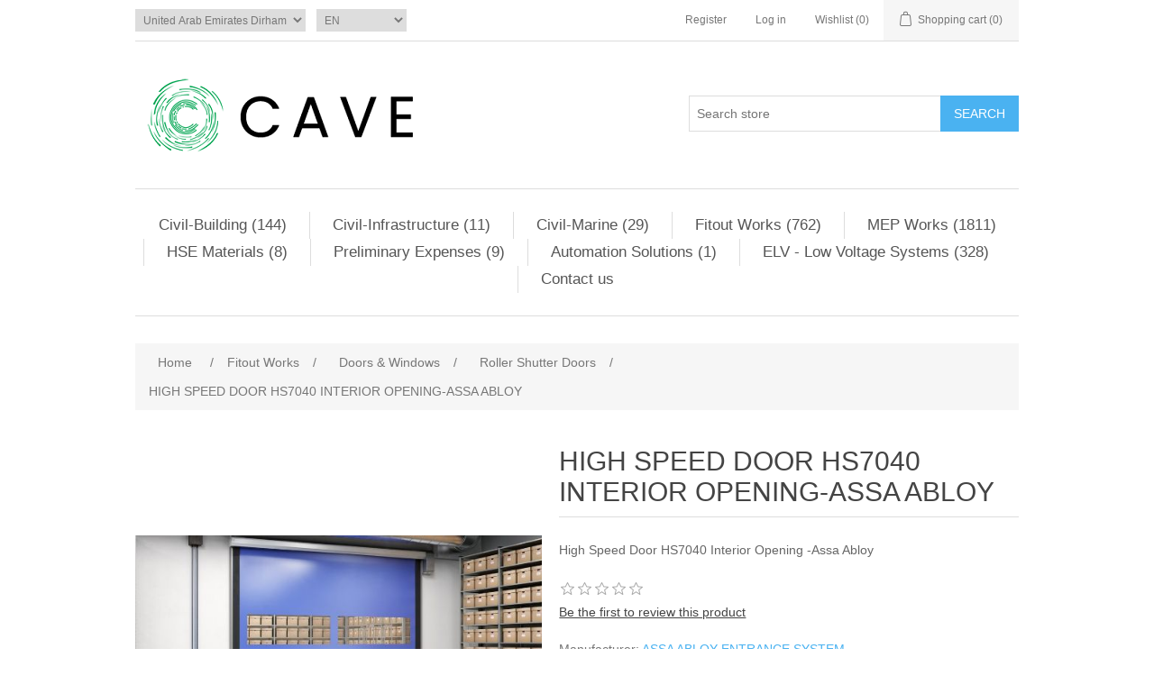

--- FILE ---
content_type: text/html; charset=utf-8
request_url: https://caved.ddns.net/high-speed-door-8010pl-exterior-opening-assa-abloy-copy
body_size: 18647
content:
<!DOCTYPE html><html lang="en" dir="ltr" class="html-product-details-page"><head><title>HIGH SPEED DOOR HS7040 INTERIOR OPENING-ASSA ABLOY. Cave Store</title><meta charset="UTF-8"><meta name="description" content="High Speed Door HS7040 Interior Opening -Assa Abloy
"><meta name="keywords" content=""><meta name="generator" content="nopCommerce"><meta name="viewport" content="width=device-width, initial-scale=1"><meta property="og:type" content="product"><meta property="og:title" content="HIGH SPEED DOOR HS7040 INTERIOR OPENING-ASSA ABLOY"><meta property="og:description" content="High Speed Door HS7040 Interior Opening -Assa Abloy
"><meta property="og:image" content="https://caved.ddns.net/images/thumbs/0002960_high-speed-door-hs7040-interior-opening-assa-abloy_550.jpeg"><meta property="og:image:url" content="https://caved.ddns.net/images/thumbs/0002960_high-speed-door-hs7040-interior-opening-assa-abloy_550.jpeg"><meta property="og:url" content="https://caved.ddns.net/high-speed-door-8010pl-exterior-opening-assa-abloy-copy"><meta property="og:site_name" content="Cave Store"><meta property="twitter:card" content="summary"><meta property="twitter:site" content="Cave Store"><meta property="twitter:title" content="HIGH SPEED DOOR HS7040 INTERIOR OPENING-ASSA ABLOY"><meta property="twitter:description" content="High Speed Door HS7040 Interior Opening -Assa Abloy
"><meta property="twitter:image" content="https://caved.ddns.net/images/thumbs/0002960_high-speed-door-hs7040-interior-opening-assa-abloy_550.jpeg"><meta property="twitter:url" content="https://caved.ddns.net/high-speed-door-8010pl-exterior-opening-assa-abloy-copy"><link rel="stylesheet" href="/css/xvz_bvovwnom0wf4q-btaw.styles.css?v=kkEuiwv9fHyXt0hV1_SSr1BHtM8"><link rel="apple-touch-icon" sizes="180x180" href="/icons/icons_0/apple-touch-icon.png"><link rel="icon" type="image/png" sizes="32x32" href="/icons/icons_0/favicon-32x32.png"><link rel="icon" type="image/png" sizes="16x16" href="/icons/icons_0/favicon-16x16.png"><link rel="manifest" href="/icons/icons_0/site.webmanifest"><link rel="mask-icon" href="/icons/icons_0/safari-pinned-tab.svg" color="#5bbad5"><link rel="shortcut icon" href="/icons/icons_0/favicon.ico"><meta name="msapplication-TileColor" content="#da532c"><meta name="msapplication-config" content="/icons/icons_0/browserconfig.xml"><meta name="theme-color" content="#ffffff"><body><input name="__RequestVerificationToken" type="hidden" value="CfDJ8CQhZ10ByxNGl7FRwHerhqutf20LVYDP4-FdfCwYKuTRmXQ5opIBMy4RutHj71RcRTNOLo7oyck_z08BlthJrA7HWLRCwTtRXgQNaSL-F85G2NLWSCH_fOyF5dTgd_c9cBgtKT5vWWISc0Zy1ySz2iQ"><div class="ajax-loading-block-window" style="display:none"></div><div id="dialog-notifications-success" title="Notification" style="display:none"></div><div id="dialog-notifications-error" title="Error" style="display:none"></div><div id="dialog-notifications-warning" title="Warning" style="display:none"></div><div id="bar-notification" class="bar-notification-container" data-close="Close"></div><!--[if lte IE 8]><div style="clear:both;height:59px;text-align:center;position:relative"><a href="http://www.microsoft.com/windows/internet-explorer/default.aspx" target="_blank"> <img src="/Themes/DefaultClean/Content/images/ie_warning.jpg" height="42" width="820" alt="You are using an outdated browser. For a faster, safer browsing experience, upgrade for free today."> </a></div><![endif]--><div class="master-wrapper-page"><div class="header"><div class="header-upper"><div class="header-selectors-wrapper"><div class="currency-selector"><select id="customerCurrency" name="customerCurrency" onchange="setLocation(this.value)" aria-label="Currency selector"><option selected value="https://caved.ddns.net/changecurrency/12?returnUrl=%2Fhigh-speed-door-8010pl-exterior-opening-assa-abloy-copy">United Arab Emirates Dirham<option value="https://caved.ddns.net/changecurrency/14?returnUrl=%2Fhigh-speed-door-8010pl-exterior-opening-assa-abloy-copy">Saudi Riyal<option value="https://caved.ddns.net/changecurrency/1?returnUrl=%2Fhigh-speed-door-8010pl-exterior-opening-assa-abloy-copy">US Dollar</select></div><div class="language-selector"><select id="customerlanguage" name="customerlanguage" onchange="setLocation(this.value)" aria-label="Languages selector"><option selected value="https://caved.ddns.net/changelanguage/1?returnUrl=%2Fhigh-speed-door-8010pl-exterior-opening-assa-abloy-copy">EN<option value="https://caved.ddns.net/changelanguage/2?returnUrl=%2Fhigh-speed-door-8010pl-exterior-opening-assa-abloy-copy">AR</select></div></div><div class="header-links-wrapper"><div class="header-links"><ul><li><a href="/register?returnUrl=%2Fhigh-speed-door-8010pl-exterior-opening-assa-abloy-copy" class="ico-register">Register</a><li><a href="/login?returnUrl=%2Fhigh-speed-door-8010pl-exterior-opening-assa-abloy-copy" class="ico-login">Log in</a><li><a href="/wishlist" class="ico-wishlist"> <span class="wishlist-label">Wishlist</span> <span class="wishlist-qty">(0)</span> </a><li id="topcartlink"><a href="/cart" class="ico-cart"> <span class="cart-label">Shopping cart</span> <span class="cart-qty">(0)</span> </a></ul></div><div id="flyout-cart" class="flyout-cart"><div class="mini-shopping-cart"><div class="count">You have no items in your shopping cart.</div></div></div></div></div><div class="header-lower"><div class="header-logo"><a href="/"> <img alt="Cave Store" src="https://caved.ddns.net/images/thumbs/0000428_logo3.png"> </a></div><div class="search-box store-search-box"><form method="get" id="small-search-box-form" action="/search"><input type="text" class="search-box-text" id="small-searchterms" autocomplete="off" name="q" placeholder="Search store" aria-label="Search store"> <button type="submit" class="button-1 search-box-button">Search</button></form></div></div></div><div class="header-menu"><ul class="top-menu notmobile"><li><a href="/civil">Civil-Building (144) </a><div class="sublist-toggle"></div><ul class="sublist first-level"><li><a href="/earthwork">Earthwork (37) </a><div class="sublist-toggle"></div><ul class="sublist"><li><a href="/excavation">Excavation (2) </a><li><a href="/backfilling">Backfilling (4) </a><li><a href="/disposal">Disposal (0) </a><li><a href="/surveying">Surveying (0) </a><li><a href="/heavy-machinery">Heavy Equipments &amp; Machinery (25) </a><li><a href="/small-medium-machineries">Small &amp; Medium Machineries (3) </a></ul><li><a href="/concrete">Concrete (38) </a><div class="sublist-toggle"></div><ul class="sublist"><li><a href="/foundation-footing">Foundation-Footing (2) </a><li><a href="/foundation-raft">Foundation-Raft (2) </a><li><a href="/tie-beams-grade-beams">Tie Beams &amp; Grade Beams (2) </a><li><a href="/column-pedestal">Column Pedestal (2) </a><li><a href="/substructure-wall">Substructure Wall (2) </a><li><a href="/slab-on-grade">Slab on Grade (3) </a><li><a href="/column">Column (3) </a><li><a href="/beam">Beam (2) </a><li><a href="/suspended-slabs">Suspended Slabs (2) </a><li><a href="/wall-core-walls">Wall &amp; Core Walls (2) </a><li><a href="/roof-slab">Roof Slab (2) </a><li><a href="/parapet-wall">Parapet Wall (2) </a><li><a href="/concrete-readymix-products">Concrete Readymix products (0) </a></ul><li><a href="/steel">Steel (1) </a><div class="sublist-toggle"></div><ul class="sublist"><li><a href="/structural-steel">Structural Steel (0) </a><li><a href="/architectural-steel">Architectural Steel (0) </a><li><a href="/steel-rebars">Steel Rebars and long products (1) </a></ul><li><a href="/envelopes">Building Envelope (1) </a><div class="sublist-toggle"></div><ul class="sublist"><li><a href="/acp-panels-aluminium-cladding-panels">ACP Panels (Aluminium Cladding Panels) (1) </a><li><a href="/curtain-walls">Curtain Walls (0) </a><li><a href="/stone-cladding">Stone Cladding (0) </a><li><a href="/wooden-cladding">Wooden Cladding (0) </a></ul><li><a href="/partitioning">Partitioning (46) </a><div class="sublist-toggle"></div><ul class="sublist"><li><a href="/masonry-blocks">Masonry Blocks (22) </a><li><a href="/gypsum-partitioning">Gypsum Partitioning (11) </a><li><a href="/light-weight-blocks">Light Weight Blocks (2) </a></ul><li><a href="/waterproofing">Waterproofing (0) </a><div class="sublist-toggle"></div><ul class="sublist"><li><a href="/substructure">Substructure (0) </a><li><a href="/wet-waterproofing">Wet Waterproofing (0) </a><li><a href="/roof-waterproofing">Roof Waterproofing (0) </a></ul></ul><li><a href="/civil-infrastructure">Civil-Infrastructure (11) </a><div class="sublist-toggle"></div><ul class="sublist first-level"><li><a href="/earthworks">Earthworks (0) </a><div class="sublist-toggle"></div><ul class="sublist"><li><a href="/excavation-works">Excavation Works (0) </a><li><a href="/backfilling-2">Backfilling (0) </a><li><a href="/disposal-2">Disposal (0) </a><li><a href="/surveying-2">Surveying (0) </a><li><a href="/disposal-3">Disposal (0) </a></ul><li><a href="/road-works">Road Works (8) </a><div class="sublist-toggle"></div><ul class="sublist"><li><a href="/asphalting">Asphalting (1) </a><li><a href="/sub-base">Sub Base (0) </a><li><a href="/subgrade">Subgrade (0) </a><li><a href="/interlocking-tiles">Interlocking Tiles (0) </a><li><a href="/kerbstones">Kerbstones (1) </a></ul><li><a href="/utilities">Utilities (0) </a><div class="sublist-toggle"></div><ul class="sublist"><li><a href="/manholes">Manholes (0) </a><li><a href="/culvert">Culvert (0) </a><li><a href="/valve-chambers">Valve Chambers (0) </a><li><a href="/lighting-poles">Lighting Poles (0) </a></ul><li><a href="/landscaping">Landscaping (0) </a><div class="sublist-toggle"></div><ul class="sublist"><li><a href="/soft-landscape-2">Soft Landscape (0) </a><li><a href="/hard-landscaping">Hard Landscaping (0) </a></ul><li><a href="/fencing-and-security-products">Fencing and Security Products (2) </a></ul><li><a href="/civil-marine">Civil-Marine (29) </a><div class="sublist-toggle"></div><ul class="sublist first-level"><li><a href="/earthworks-2">Earthworks (4) </a><div class="sublist-toggle"></div><ul class="sublist"><li><a href="/excavation-dredging">Excavation / Dredging (0) </a><li><a href="/reclamation-backfilling">Reclamation / Backfilling (4) </a><li><a href="/disposal-4">Disposal (0) </a></ul><li><a href="/marine-works">Marine Works (13) </a><div class="sublist-toggle"></div><ul class="sublist"><li><a href="/floating-pontoon">Floating Pontoon (2) </a><li><a href="/quay-wall-blocks">Quay Wall Blocks (0) </a><li><a href="/piling">Piling (0) </a></ul><li><a href="/rock-works">Rock Works (10) </a><div class="sublist-toggle"></div><ul class="sublist"><li><a href="/armour-rocks">Armour Rocks (6) </a><li><a href="/filtering-rock">Filtering Rock (0) </a><li><a href="/geotextile">Geotextile (2) </a></ul></ul><li><a href="/fitout-works">Fitout Works (762) </a><div class="sublist-toggle"></div><ul class="sublist first-level"><li><a href="/floors">Floors (34) </a><div class="sublist-toggle"></div><ul class="sublist"><li><a href="/porcelain-tiles">Porcelain Tiles (11) </a><li><a href="/granite-tiles">Granite Tiles (3) </a><li><a href="/marble-works">Marble Works (1) </a><li><a href="/epoxy">Epoxy (2) </a><li><a href="/ceramic-tiles-4">Ceramic Tiles (2) </a></ul><li><a href="/wall-2">Wall (36) </a><div class="sublist-toggle"></div><ul class="sublist"><li><a href="/ceramic-tiles-2">Ceramic Tiles (2) </a><li><a href="/porcelain-tiles-2">Porcelain Tiles (6) </a><li><a href="/granite-tiles-2">Granite Tiles (0) </a><li><a href="/marble-works-2">Marble Works (0) </a><li><a href="/emulsion">Emulsion (0) </a><li><a href="/epoxy-2">Epoxy (1) </a></ul><li><a href="/ceiling">Ceiling (125) </a><div class="sublist-toggle"></div><ul class="sublist"><li><a href="/gypsum">Gypsum (33) </a><div class="sublist-toggle"></div><ul class="sublist"><li><a href="/gypsum-moisture-resistant">Gypsum-Moisture Resistant (10) </a></ul><li><a href="/gypsum-fire-rated">Gypsum-Fire Rated (10) </a><li><a href="/metal-ceiling">Metal Ceiling (12) </a><li><a href="/perforated-ceiling">Perforated Ceiling (5) </a><li><a href="/wooden-ceiling">Wooden Ceiling (7) </a></ul><li><a href="/doors-windows">Doors &amp; Windows (73) </a><div class="sublist-toggle"></div><ul class="sublist"><li><a href="/wooden-doors">Wooden Doors (6) </a><li><a href="/steel-doors">Steel Doors (18) </a><li><a href="/aluminium-doors">Aluminium Doors (13) </a><li><a href="/glass-doors">Glass Doors (0) </a><li><a href="/windows-single-glazing">Windows-Single Glazing (0) </a><li><a href="/windows-double-glazing">Windows Double Glazing (0) </a><li><a href="/roller-shutter-doors">Roller Shutter Doors (9) </a><li><a href="/bulletproof-doors">Bulletproof Doors (2) </a></ul><li><a href="/furnishing-joinery-works">Furnishing &amp; Joinery Works (10) </a><div class="sublist-toggle"></div><ul class="sublist"><li><a href="/cabinets">Cabinets (0) </a><li><a href="/vanity-counter">Vanity Counter (0) </a><li><a href="/counter-desk">Counter Desk (1) </a></ul><li><a href="/equipment-etc">Equipment, Etc (143) </a><div class="sublist-toggle"></div><ul class="sublist"><li><a href="/appliances">Appliances (0) </a><li><a href="/loose-furniture">Loose Furniture (140) </a></ul><li><a href="/ceramic-tiles">Ceramic Tiles (1) </a><li><a href="/furniture">Furniture (94) </a><li><a href="/ironmongery-door-hardware">Ironmongery - Door Hardware (35) </a><li><a href="/chemicals-sealants-and-adhesives">Chemicals, Sealants and Adhesives (6) </a><li><a href="/paints">Paints (10) </a><li><a href="/fitout-workskitchen-equipment">Kitchen Equipment (57) </a></ul><li><a href="/mep-works">MEP Works (1811) </a><div class="sublist-toggle"></div><ul class="sublist first-level"><li><a href="/electrical-works">Electrical Works (385) </a><div class="sublist-toggle"></div><ul class="sublist"><li><a href="/panel-board">Panel Board (16) </a><li><a href="/lighting">Lighting (98) </a><li><a href="/switches">Switches (11) </a><li><a href="/sockets">Sockets (7) </a><li><a href="/sockets-2">Electrical Equipments (9) </a><li><a href="/cables">Cables (53) </a></ul><li><a href="/electronic-safety-security">Electronic Safety &amp; Security (19) </a><li><a href="/communication-it-networks">Communication &amp; IT Networks (6) </a><li><a href="/conveying-systems">Conveying Systems (0) </a><div class="sublist-toggle"></div><ul class="sublist"><li><a href="/elevator">Elevator (0) </a><li><a href="/escalator">Escalator (0) </a><li><a href="/walkalator">Walkalator (0) </a></ul><li><a href="/fire-suppression">Fire Suppression (245) </a><div class="sublist-toggle"></div><ul class="sublist"><li><a href="/fire-alarm">Fire Alarm (9) </a><li><a href="/fire-fighting">Fire Fighting (120) </a></ul><li><a href="/hvac">HVAC (256) </a><div class="sublist-toggle"></div><ul class="sublist"><li><a href="/equipments">Equipments (97) </a><li><a href="/ducts">Ducts (25) </a></ul><li><a href="/landscaping-irrigation">Landscaping &amp; Irrigation (34) </a><li><a href="/plumbing-water">Plumbing-Water (82) </a><li><a href="/plumbing-sewage">Plumbing-Sewage (25) </a><li><a href="/plumbing-storm-water">Plumbing-Storm Water (7) </a><li><a href="/sanitaryware-2">Sanitaryware &amp; Toilet accessories (170) </a><li><a href="/pipes-fittings">Pipes &amp; Fittings (38) </a></ul><li><a href="/hse-materials">HSE Materials (8) </a><li><a href="/prelims">Preliminary Expenses (9) </a><div class="sublist-toggle"></div><ul class="sublist first-level"><li><a href="/computers-and-accessories">Computers and accessories (3) </a><li><a href="/vehicles">VEHICLES (1) </a></ul><li><a href="/automation-solutions">Automation Solutions (1) </a><li><a href="/elv-low-voltage-systems">ELV - Low Voltage Systems (328) </a><div class="sublist-toggle"></div><ul class="sublist first-level"><li><a href="/low-voltage-cables">Low Voltage Cables (21) </a><li><a href="/closed-circuit-television-system-cctv">Closed Circuit Television System &#x2013; CCTV (85) </a><li><a href="/access-control-system-acs">Access Control System &#x2013; ACS (11) </a><li><a href="/public-address-and-general-alarm-system-paga">Public Address and General Alarm System &#x2013; PAGA (0) </a><li><a href="/lan-and-telephone-system">LAN and Telephone System (7) </a><li><a href="/smatv-iptv-systems">SMATV &amp; IPTV Systems (7) </a><li><a href="/structural-cabling">Structural Cabling (30) </a></ul><li><a href="/contactus">Contact us</a></ul><div class="menu-toggle">Menu</div><ul class="top-menu mobile"><li><a href="/civil">Civil-Building (144) </a><div class="sublist-toggle"></div><ul class="sublist first-level"><li><a href="/earthwork">Earthwork (37) </a><div class="sublist-toggle"></div><ul class="sublist"><li><a href="/excavation">Excavation (2) </a><li><a href="/backfilling">Backfilling (4) </a><li><a href="/disposal">Disposal (0) </a><li><a href="/surveying">Surveying (0) </a><li><a href="/heavy-machinery">Heavy Equipments &amp; Machinery (25) </a><li><a href="/small-medium-machineries">Small &amp; Medium Machineries (3) </a></ul><li><a href="/concrete">Concrete (38) </a><div class="sublist-toggle"></div><ul class="sublist"><li><a href="/foundation-footing">Foundation-Footing (2) </a><li><a href="/foundation-raft">Foundation-Raft (2) </a><li><a href="/tie-beams-grade-beams">Tie Beams &amp; Grade Beams (2) </a><li><a href="/column-pedestal">Column Pedestal (2) </a><li><a href="/substructure-wall">Substructure Wall (2) </a><li><a href="/slab-on-grade">Slab on Grade (3) </a><li><a href="/column">Column (3) </a><li><a href="/beam">Beam (2) </a><li><a href="/suspended-slabs">Suspended Slabs (2) </a><li><a href="/wall-core-walls">Wall &amp; Core Walls (2) </a><li><a href="/roof-slab">Roof Slab (2) </a><li><a href="/parapet-wall">Parapet Wall (2) </a><li><a href="/concrete-readymix-products">Concrete Readymix products (0) </a></ul><li><a href="/steel">Steel (1) </a><div class="sublist-toggle"></div><ul class="sublist"><li><a href="/structural-steel">Structural Steel (0) </a><li><a href="/architectural-steel">Architectural Steel (0) </a><li><a href="/steel-rebars">Steel Rebars and long products (1) </a></ul><li><a href="/envelopes">Building Envelope (1) </a><div class="sublist-toggle"></div><ul class="sublist"><li><a href="/acp-panels-aluminium-cladding-panels">ACP Panels (Aluminium Cladding Panels) (1) </a><li><a href="/curtain-walls">Curtain Walls (0) </a><li><a href="/stone-cladding">Stone Cladding (0) </a><li><a href="/wooden-cladding">Wooden Cladding (0) </a></ul><li><a href="/partitioning">Partitioning (46) </a><div class="sublist-toggle"></div><ul class="sublist"><li><a href="/masonry-blocks">Masonry Blocks (22) </a><li><a href="/gypsum-partitioning">Gypsum Partitioning (11) </a><li><a href="/light-weight-blocks">Light Weight Blocks (2) </a></ul><li><a href="/waterproofing">Waterproofing (0) </a><div class="sublist-toggle"></div><ul class="sublist"><li><a href="/substructure">Substructure (0) </a><li><a href="/wet-waterproofing">Wet Waterproofing (0) </a><li><a href="/roof-waterproofing">Roof Waterproofing (0) </a></ul></ul><li><a href="/civil-infrastructure">Civil-Infrastructure (11) </a><div class="sublist-toggle"></div><ul class="sublist first-level"><li><a href="/earthworks">Earthworks (0) </a><div class="sublist-toggle"></div><ul class="sublist"><li><a href="/excavation-works">Excavation Works (0) </a><li><a href="/backfilling-2">Backfilling (0) </a><li><a href="/disposal-2">Disposal (0) </a><li><a href="/surveying-2">Surveying (0) </a><li><a href="/disposal-3">Disposal (0) </a></ul><li><a href="/road-works">Road Works (8) </a><div class="sublist-toggle"></div><ul class="sublist"><li><a href="/asphalting">Asphalting (1) </a><li><a href="/sub-base">Sub Base (0) </a><li><a href="/subgrade">Subgrade (0) </a><li><a href="/interlocking-tiles">Interlocking Tiles (0) </a><li><a href="/kerbstones">Kerbstones (1) </a></ul><li><a href="/utilities">Utilities (0) </a><div class="sublist-toggle"></div><ul class="sublist"><li><a href="/manholes">Manholes (0) </a><li><a href="/culvert">Culvert (0) </a><li><a href="/valve-chambers">Valve Chambers (0) </a><li><a href="/lighting-poles">Lighting Poles (0) </a></ul><li><a href="/landscaping">Landscaping (0) </a><div class="sublist-toggle"></div><ul class="sublist"><li><a href="/soft-landscape-2">Soft Landscape (0) </a><li><a href="/hard-landscaping">Hard Landscaping (0) </a></ul><li><a href="/fencing-and-security-products">Fencing and Security Products (2) </a></ul><li><a href="/civil-marine">Civil-Marine (29) </a><div class="sublist-toggle"></div><ul class="sublist first-level"><li><a href="/earthworks-2">Earthworks (4) </a><div class="sublist-toggle"></div><ul class="sublist"><li><a href="/excavation-dredging">Excavation / Dredging (0) </a><li><a href="/reclamation-backfilling">Reclamation / Backfilling (4) </a><li><a href="/disposal-4">Disposal (0) </a></ul><li><a href="/marine-works">Marine Works (13) </a><div class="sublist-toggle"></div><ul class="sublist"><li><a href="/floating-pontoon">Floating Pontoon (2) </a><li><a href="/quay-wall-blocks">Quay Wall Blocks (0) </a><li><a href="/piling">Piling (0) </a></ul><li><a href="/rock-works">Rock Works (10) </a><div class="sublist-toggle"></div><ul class="sublist"><li><a href="/armour-rocks">Armour Rocks (6) </a><li><a href="/filtering-rock">Filtering Rock (0) </a><li><a href="/geotextile">Geotextile (2) </a></ul></ul><li><a href="/fitout-works">Fitout Works (762) </a><div class="sublist-toggle"></div><ul class="sublist first-level"><li><a href="/floors">Floors (34) </a><div class="sublist-toggle"></div><ul class="sublist"><li><a href="/porcelain-tiles">Porcelain Tiles (11) </a><li><a href="/granite-tiles">Granite Tiles (3) </a><li><a href="/marble-works">Marble Works (1) </a><li><a href="/epoxy">Epoxy (2) </a><li><a href="/ceramic-tiles-4">Ceramic Tiles (2) </a></ul><li><a href="/wall-2">Wall (36) </a><div class="sublist-toggle"></div><ul class="sublist"><li><a href="/ceramic-tiles-2">Ceramic Tiles (2) </a><li><a href="/porcelain-tiles-2">Porcelain Tiles (6) </a><li><a href="/granite-tiles-2">Granite Tiles (0) </a><li><a href="/marble-works-2">Marble Works (0) </a><li><a href="/emulsion">Emulsion (0) </a><li><a href="/epoxy-2">Epoxy (1) </a></ul><li><a href="/ceiling">Ceiling (125) </a><div class="sublist-toggle"></div><ul class="sublist"><li><a href="/gypsum">Gypsum (33) </a><div class="sublist-toggle"></div><ul class="sublist"><li><a href="/gypsum-moisture-resistant">Gypsum-Moisture Resistant (10) </a></ul><li><a href="/gypsum-fire-rated">Gypsum-Fire Rated (10) </a><li><a href="/metal-ceiling">Metal Ceiling (12) </a><li><a href="/perforated-ceiling">Perforated Ceiling (5) </a><li><a href="/wooden-ceiling">Wooden Ceiling (7) </a></ul><li><a href="/doors-windows">Doors &amp; Windows (73) </a><div class="sublist-toggle"></div><ul class="sublist"><li><a href="/wooden-doors">Wooden Doors (6) </a><li><a href="/steel-doors">Steel Doors (18) </a><li><a href="/aluminium-doors">Aluminium Doors (13) </a><li><a href="/glass-doors">Glass Doors (0) </a><li><a href="/windows-single-glazing">Windows-Single Glazing (0) </a><li><a href="/windows-double-glazing">Windows Double Glazing (0) </a><li><a href="/roller-shutter-doors">Roller Shutter Doors (9) </a><li><a href="/bulletproof-doors">Bulletproof Doors (2) </a></ul><li><a href="/furnishing-joinery-works">Furnishing &amp; Joinery Works (10) </a><div class="sublist-toggle"></div><ul class="sublist"><li><a href="/cabinets">Cabinets (0) </a><li><a href="/vanity-counter">Vanity Counter (0) </a><li><a href="/counter-desk">Counter Desk (1) </a></ul><li><a href="/equipment-etc">Equipment, Etc (143) </a><div class="sublist-toggle"></div><ul class="sublist"><li><a href="/appliances">Appliances (0) </a><li><a href="/loose-furniture">Loose Furniture (140) </a></ul><li><a href="/ceramic-tiles">Ceramic Tiles (1) </a><li><a href="/furniture">Furniture (94) </a><li><a href="/ironmongery-door-hardware">Ironmongery - Door Hardware (35) </a><li><a href="/chemicals-sealants-and-adhesives">Chemicals, Sealants and Adhesives (6) </a><li><a href="/paints">Paints (10) </a><li><a href="/fitout-workskitchen-equipment">Kitchen Equipment (57) </a></ul><li><a href="/mep-works">MEP Works (1811) </a><div class="sublist-toggle"></div><ul class="sublist first-level"><li><a href="/electrical-works">Electrical Works (385) </a><div class="sublist-toggle"></div><ul class="sublist"><li><a href="/panel-board">Panel Board (16) </a><li><a href="/lighting">Lighting (98) </a><li><a href="/switches">Switches (11) </a><li><a href="/sockets">Sockets (7) </a><li><a href="/sockets-2">Electrical Equipments (9) </a><li><a href="/cables">Cables (53) </a></ul><li><a href="/electronic-safety-security">Electronic Safety &amp; Security (19) </a><li><a href="/communication-it-networks">Communication &amp; IT Networks (6) </a><li><a href="/conveying-systems">Conveying Systems (0) </a><div class="sublist-toggle"></div><ul class="sublist"><li><a href="/elevator">Elevator (0) </a><li><a href="/escalator">Escalator (0) </a><li><a href="/walkalator">Walkalator (0) </a></ul><li><a href="/fire-suppression">Fire Suppression (245) </a><div class="sublist-toggle"></div><ul class="sublist"><li><a href="/fire-alarm">Fire Alarm (9) </a><li><a href="/fire-fighting">Fire Fighting (120) </a></ul><li><a href="/hvac">HVAC (256) </a><div class="sublist-toggle"></div><ul class="sublist"><li><a href="/equipments">Equipments (97) </a><li><a href="/ducts">Ducts (25) </a></ul><li><a href="/landscaping-irrigation">Landscaping &amp; Irrigation (34) </a><li><a href="/plumbing-water">Plumbing-Water (82) </a><li><a href="/plumbing-sewage">Plumbing-Sewage (25) </a><li><a href="/plumbing-storm-water">Plumbing-Storm Water (7) </a><li><a href="/sanitaryware-2">Sanitaryware &amp; Toilet accessories (170) </a><li><a href="/pipes-fittings">Pipes &amp; Fittings (38) </a></ul><li><a href="/hse-materials">HSE Materials (8) </a><li><a href="/prelims">Preliminary Expenses (9) </a><div class="sublist-toggle"></div><ul class="sublist first-level"><li><a href="/computers-and-accessories">Computers and accessories (3) </a><li><a href="/vehicles">VEHICLES (1) </a></ul><li><a href="/automation-solutions">Automation Solutions (1) </a><li><a href="/elv-low-voltage-systems">ELV - Low Voltage Systems (328) </a><div class="sublist-toggle"></div><ul class="sublist first-level"><li><a href="/low-voltage-cables">Low Voltage Cables (21) </a><li><a href="/closed-circuit-television-system-cctv">Closed Circuit Television System &#x2013; CCTV (85) </a><li><a href="/access-control-system-acs">Access Control System &#x2013; ACS (11) </a><li><a href="/public-address-and-general-alarm-system-paga">Public Address and General Alarm System &#x2013; PAGA (0) </a><li><a href="/lan-and-telephone-system">LAN and Telephone System (7) </a><li><a href="/smatv-iptv-systems">SMATV &amp; IPTV Systems (7) </a><li><a href="/structural-cabling">Structural Cabling (30) </a></ul><li><a href="/contactus">Contact us</a></ul></div><div class="master-wrapper-content"><div class="master-column-wrapper"><div class="breadcrumb"><ul itemscope itemtype="http://schema.org/BreadcrumbList"><li><span> <a href="/"> <span>Home</span> </a> </span> <span class="delimiter">/</span><li itemprop="itemListElement" itemscope itemtype="http://schema.org/ListItem"><a href="/fitout-works" itemprop="item"> <span itemprop="name">Fitout Works</span> </a> <span class="delimiter">/</span><meta itemprop="position" content="1"><li itemprop="itemListElement" itemscope itemtype="http://schema.org/ListItem"><a href="/doors-windows" itemprop="item"> <span itemprop="name">Doors &amp; Windows</span> </a> <span class="delimiter">/</span><meta itemprop="position" content="2"><li itemprop="itemListElement" itemscope itemtype="http://schema.org/ListItem"><a href="/roller-shutter-doors" itemprop="item"> <span itemprop="name">Roller Shutter Doors</span> </a> <span class="delimiter">/</span><meta itemprop="position" content="3"><li itemprop="itemListElement" itemscope itemtype="http://schema.org/ListItem"><strong class="current-item" itemprop="name">HIGH SPEED DOOR HS7040 INTERIOR OPENING-ASSA ABLOY</strong> <span itemprop="item" itemscope itemtype="http://schema.org/Thing" id="/high-speed-door-8010pl-exterior-opening-assa-abloy-copy"> </span><meta itemprop="position" content="4"></ul></div><div class="center-1"><div class="page product-details-page"><div class="page-body"><form method="post" id="product-details-form"><div itemscope itemtype="http://schema.org/Product"><meta itemprop="name" content="HIGH SPEED DOOR HS7040 INTERIOR OPENING-ASSA ABLOY"><meta itemprop="sku"><meta itemprop="gtin"><meta itemprop="mpn"><meta itemprop="description" content="High Speed Door HS7040 Interior Opening -Assa Abloy
"><meta itemprop="image" content="https://caved.ddns.net/images/thumbs/0002960_high-speed-door-hs7040-interior-opening-assa-abloy_550.jpeg"><div itemprop="brand" itemtype="https://schema.org/Brand" itemscope><meta itemprop="name" content="ASSA ABLOY ENTRANCE SYSTEM"></div><div itemprop="offers" itemscope itemtype="http://schema.org/Offer"><meta itemprop="url" content="https://caved.ddns.net/high-speed-door-8010pl-exterior-opening-assa-abloy-copy"><meta itemprop="price" content="33080.00"><meta itemprop="priceCurrency" content="AED"><meta itemprop="priceValidUntil"><meta itemprop="availability" content="http://schema.org/InStock"></div><div itemprop="review" itemscope itemtype="http://schema.org/Review"><div itemprop="author" itemtype="https://schema.org/Person" itemscope><meta itemprop="name" content="ALL"></div><meta itemprop="url" content="/productreviews/1568"></div></div><div data-productid="1568"><div class="product-essential"><div class="gallery"><div class="picture-gallery"><div class="picture"><a href="https://caved.ddns.net/images/thumbs/0002960_high-speed-door-hs7040-interior-opening-assa-abloy.jpeg" title="Picture of HIGH SPEED DOOR HS7040 INTERIOR OPENING-ASSA ABLOY" id="main-product-img-lightbox-anchor-1568"> <img alt="Picture of HIGH SPEED DOOR HS7040 INTERIOR OPENING-ASSA ABLOY" src="https://caved.ddns.net/images/thumbs/0002960_high-speed-door-hs7040-interior-opening-assa-abloy_550.jpeg" title="Picture of HIGH SPEED DOOR HS7040 INTERIOR OPENING-ASSA ABLOY" id="main-product-img-1568"> </a></div></div></div><div class="overview"><div class="product-name"><h1>HIGH SPEED DOOR HS7040 INTERIOR OPENING-ASSA ABLOY</h1></div><div class="short-description">High Speed Door HS7040 Interior Opening -Assa Abloy</div><div class="product-reviews-overview"><div class="product-review-box"><div class="rating"><div style="width:0%"></div></div></div><div class="product-no-reviews"><a href="/productreviews/1568">Be the first to review this product</a></div></div><div class="manufacturers"><span class="label">Manufacturer:</span> <span class="value"> <a href="/assa-abloy-entrance-system">ASSA ABLOY ENTRANCE SYSTEM</a> </span></div><div class="additional-details"><div class="product-vendor"><span class="label">Vendor:</span> <span class="value"><a href="/saudi-crawford-door-factory-ltd-2">SAUDI CRAWFORD DOOR FACTORY LTD</a></span></div></div><div class="attributes"><dl><dt id="product_attribute_label_334"><label class="text-prompt"> Size </label><dd id="product_attribute_input_334"><select data-attr="334" name="product_attribute_334" id="product_attribute_334"><option value="0">Please select<option data-attr-value="2072" value="2072">3000X3000MM<option data-attr-value="2073" value="2073">4000X4000MM [&#x2B;6,020.00 (AED)]<option data-attr-value="2074" value="2074">4000X4500MM [&#x2B;7,260.00 (AED)]</select></dl></div><div class="prices"><div class="product-price"><span id="price-value-1568" class="price-value-1568"> 33,080.00 (AED) </span></div></div><div class="add-to-cart"><div class="add-to-cart-panel"><label class="qty-label" for="addtocart_1568_EnteredQuantity">Qty:</label> <input id="product_enteredQuantity_1568" class="qty-input" type="text" aria-label="Enter a quantity" data-val="true" data-val-required="The Qty field is required." name="addtocart_1568.EnteredQuantity" value="1"> <button type="button" id="add-to-cart-button-1568" class="button-1 add-to-cart-button" data-productid="1568" onclick="return AjaxCart.addproducttocart_details(&#34;/addproducttocart/details/1568/1&#34;,&#34;#product-details-form&#34;),!1">Add to cart</button></div></div><div class="product-estimate-shipping"><a href="#estimate-shipping-popup-1568" id="open-estimate-shipping-popup-1568" class="open-estimate-shipping-popup" data-effect="estimate-shipping-popup-zoom-in"> </a><div id="estimate-shipping-popup-1568" class="estimate-shipping-popup mfp-with-anim mfp-hide"><div class="ship-to-title"><strong>Ship to</strong></div><div class="estimate-shipping-row shipping-address"><div class="estimate-shipping-row-item address-item"><div class="estimate-shipping-row"><select class="estimate-shipping-address-control" data-trigger="country-select" data-url="/country/getstatesbycountryid" data-stateprovince="#StateProvinceId" data-loading="#estimate-shipping-loading-progress" placeholder="Country" id="CountryId" name="CountryId"><option value="0">Select country<option value="237">United States of America<option value="1">Afghanistan<option value="2">&#xC5;land Islands<option value="3">Albania<option value="4">Algeria<option value="5">American Samoa<option value="6">Andorra<option value="7">Angola<option value="8">Anguilla<option value="9">Antarctica<option value="10">Antigua and Barbuda<option value="11">Argentina<option value="12">Armenia<option value="13">Aruba<option value="14">Australia<option value="15">Austria<option value="16">Azerbaijan<option value="17">Bahamas<option value="18">Bahrain<option value="19">Bangladesh<option value="20">Barbados<option value="21">Belarus<option value="22">Belgium<option value="23">Belize<option value="24">Benin<option value="25">Bermuda<option value="26">Bhutan<option value="27">Bolivia (Plurinational State of)<option value="28">Bonaire, Sint Eustatius and Saba<option value="29">Bosnia and Herzegovina<option value="30">Botswana<option value="31">Bouvet Island<option value="32">Brazil<option value="33">British Indian Ocean Territory<option value="34">Brunei Darussalam<option value="35">Bulgaria<option value="36">Burkina Faso<option value="37">Burundi<option value="38">Cabo Verde<option value="39">Cambodia<option value="40">Cameroon<option value="41">Canada<option value="42">Cayman Islands<option value="43">Central African Republic<option value="44">Chad<option value="45">Chile<option value="46">China<option value="47">Christmas Island<option value="48">Cocos (Keeling) Islands<option value="49">Colombia<option value="50">Comoros<option value="51">Congo<option value="52">Congo (Democratic Republic of the)<option value="53">Cook Islands<option value="54">Costa Rica<option value="55">C&#xF4;te d&#x27;Ivoire<option value="56">Croatia<option value="57">Cuba<option value="58">Cura&#xE7;ao<option value="59">Cyprus<option value="60">Czechia<option value="61">Denmark<option value="62">Djibouti<option value="63">Dominica<option value="64">Dominican Republic<option value="65">Ecuador<option value="66">Egypt<option value="67">El Salvador<option value="68">Equatorial Guinea<option value="69">Eritrea<option value="70">Estonia<option value="71">Eswatini<option value="72">Ethiopia<option value="73">Falkland Islands (Malvinas)<option value="74">Faroe Islands<option value="75">Fiji<option value="76">Finland<option value="77">France<option value="78">French Guiana<option value="79">French Polynesia<option value="80">French Southern Territories<option value="81">Gabon<option value="82">Gambia<option value="83">Georgia<option value="84">Germany<option value="85">Ghana<option value="86">Gibraltar<option value="87">Greece<option value="88">Greenland<option value="89">Grenada<option value="90">Guadeloupe<option value="91">Guam<option value="92">Guatemala<option value="93">Guernsey<option value="94">Guinea<option value="95">Guinea-Bissau<option value="96">Guyana<option value="97">Haiti<option value="98">Heard Island and McDonald Islands<option value="99">Holy See<option value="100">Honduras<option value="101">Hong Kong<option value="102">Hungary<option value="103">Iceland<option value="104">India<option value="105">Indonesia<option value="106">Iran (Islamic Republic of)<option value="107">Iraq<option value="108">Ireland<option value="109">Isle of Man<option value="110">Israel<option value="111">Italy<option value="112">Jamaica<option value="113">Japan<option value="114">Jersey<option value="115">Jordan<option value="116">Kazakhstan<option value="117">Kenya<option value="118">Kiribati<option value="119">Korea (Democratic People&#x27;s Republic of)<option value="120">Korea (Republic of)<option value="121">Kuwait<option value="122">Kyrgyzstan<option value="123">Lao People&#x27;s Democratic Republic<option value="124">Latvia<option value="125">Lebanon<option value="126">Lesotho<option value="127">Liberia<option value="128">Libya<option value="129">Liechtenstein<option value="130">Lithuania<option value="131">Luxembourg<option value="132">Macao<option value="134">Madagascar<option value="135">Malawi<option value="136">Malaysia<option value="137">Maldives<option value="138">Mali<option value="139">Malta<option value="140">Marshall Islands<option value="141">Martinique<option value="142">Mauritania<option value="143">Mauritius<option value="144">Mayotte<option value="145">Mexico<option value="146">Micronesia (Federated States of)<option value="147">Moldova (Republic of)<option value="148">Monaco<option value="149">Mongolia<option value="150">Montenegro<option value="151">Montserrat<option value="152">Morocco<option value="153">Mozambique<option value="154">Myanmar<option value="155">Namibia<option value="156">Nauru<option value="157">Nepal<option value="158">Netherlands<option value="159">New Caledonia<option value="160">New Zealand<option value="161">Nicaragua<option value="162">Niger<option value="163">Nigeria<option value="164">Niue<option value="165">Norfolk Island<option value="133">North Macedonia<option value="166">Northern Mariana Islands<option value="167">Norway<option value="168">Oman<option value="169">Pakistan<option value="170">Palau<option value="171">Palestine, State of<option value="172">Panama<option value="173">Papua New Guinea<option value="174">Paraguay<option value="175">Peru<option value="176">Philippines<option value="177">Pitcairn<option value="178">Poland<option value="179">Portugal<option value="180">Puerto Rico<option value="181">Qatar<option value="182">R&#xE9;union<option value="183">Romania<option value="184">Russian Federation<option value="185">Rwanda<option value="186">Saint Barth&#xE9;lemy<option value="187">Saint Helena, Ascension and Tristan da Cunha<option value="188">Saint Kitts and Nevis<option value="189">Saint Lucia<option value="190">Saint Martin (French part)<option value="191">Saint Pierre and Miquelon<option value="192">Saint Vincent and the Grenadines<option value="193">Samoa<option value="194">San Marino<option value="195">Sao Tome and Principe<option value="196">Saudi Arabia<option value="197">Senegal<option value="198">Serbia<option value="199">Seychelles<option value="200">Sierra Leone<option value="201">Singapore<option value="202">Sint Maarten (Dutch part)<option value="203">Slovakia<option value="204">Slovenia<option value="205">Solomon Islands<option value="206">Somalia<option value="207">South Africa<option value="208">South Georgia and the South Sandwich Islands<option value="209">South Sudan<option value="210">Spain<option value="211">Sri Lanka<option value="212">Sudan<option value="213">Suriname<option value="214">Svalbard and Jan Mayen<option value="215">Sweden<option value="216">Switzerland<option value="217">Syrian Arab Republic<option value="218">Taiwan, Province of China<option value="219">Tajikistan<option value="220">Tanzania, United Republic of<option value="221">Thailand<option value="222">Timor-Leste<option value="223">Togo<option value="224">Tokelau<option value="225">Tonga<option value="226">Trinidad and Tobago<option value="227">Tunisia<option value="228">Turkey<option value="229">Turkmenistan<option value="230">Turks and Caicos Islands<option value="231">Tuvalu<option value="232">Uganda<option value="233">Ukraine<option value="234">United Arab Emirates<option value="235">United Kingdom of Great Britain and Northern Ireland<option value="236">United States Minor Outlying Islands<option value="238">Uruguay<option value="239">Uzbekistan<option value="240">Vanuatu<option value="241">Venezuela (Bolivarian Republic of)<option value="242">Vietnam<option value="243">Virgin Islands (British)<option value="244">Virgin Islands (U.S.)<option value="245">Wallis and Futuna<option value="246">Western Sahara<option value="247">Yemen<option value="248">Zambia<option value="249">Zimbabwe</select> <span class="required">*</span></div></div><div class="estimate-shipping-row-item address-item"><select class="estimate-shipping-address-control" placeholder="State / province" id="StateProvinceId" name="StateProvinceId"><option value="0">Other</select></div><div class="estimate-shipping-row-item address-item"><div class="estimate-shipping-row"><input class="estimate-shipping-address-control" placeholder="City" type="text" id="City" name="City"> <span class="required">*</span></div></div></div><div class="choose-shipping-title"><strong>Shipping Method</strong></div><div class="shipping-options"><div class="shipping-options-header"><div class="estimate-shipping-row"><div class="estimate-shipping-row-item-radio"></div><div class="estimate-shipping-row-item shipping-item shipping-header-item">Name</div><div class="estimate-shipping-row-item shipping-item shipping-header-item">Estimated Delivery</div><div class="estimate-shipping-row-item shipping-item shipping-header-item">Price</div></div></div><div class="shipping-options-body"><div class="no-shipping-options">No shipping options</div></div></div><div class="apply-shipping-button-container"><button type="button" class="button-2 apply-shipping-button">Apply</button><div class="message-failure"></div></div></div></div><div class="overview-buttons"><div class="add-to-wishlist"><button type="button" id="add-to-wishlist-button-1568" class="button-2 add-to-wishlist-button" data-productid="1568" onclick="return AjaxCart.addproducttocart_details(&#34;/addproducttocart/details/1568/2&#34;,&#34;#product-details-form&#34;),!1">Add to wishlist</button></div><div class="compare-products"><button type="button" class="button-2 add-to-compare-list-button" onclick="return AjaxCart.addproducttocomparelist(&#34;/compareproducts/add/1568&#34;),!1">Add to compare list</button></div><div class="email-a-friend"><button type="button" class="button-2 email-a-friend-button" onclick="setLocation(&#34;/productemailafriend/1568&#34;)">Email a friend</button></div></div><div class="product-share-button"><div class="sharethis-inline-share-buttons"></div><script src="https://platform-api.sharethis.com/js/sharethis.js#property=64428a0865e28d00193ae8a9&amp;product=inline-share-buttons&amp;source=nopcommerce" async></script></div></div><div class="full-description"><p>The high speed door ASSA ABLOY HS7040 for internal openings combines speed, safety and design and is therefore one of our most versatile high speed doors.<p>To increase productivity in the Manufacturing, Logistics and Retail Industry, the standard frequency converter control system provides one of the fastest and smoothest door speeds which helps to regulate the flow of traffic and goods.<p>Equipped with the break-away system, the door curtain automatically absorbs the impact and releases itself from the side frame. This reduces downtime. At the same time, the soft bottom profile limits damage to door and surrounding area.<p>The door is equipped with an intelligent pressure recognition system. With this, the door differentiates if an object is located under the door or if wind or drafts are creating pressure on the door curtai<table style="border-collapse:collapse;width:100.025%" border="1"><tbody><tr><td style="width:37.8811%">&nbsp;Technical Data Sheet<td style="width:62.2174%">&nbsp;<a title="TDS" href="/images/uploaded/Assa Abloy HS7040 High speed door (1).pdf" target="_blank" rel="noopener"> HS7040 HIGH SPEED DOOR ASSA ABLOY</a></table><p><img style="display:block;margin-left:auto;margin-right:auto" src="/images/uploaded/HS7040-Copy-1.png" alt="" width="828" height="612"></div></div><div class="product-collateral"></div></div><input name="__RequestVerificationToken" type="hidden" value="CfDJ8CQhZ10ByxNGl7FRwHerhqutf20LVYDP4-FdfCwYKuTRmXQ5opIBMy4RutHj71RcRTNOLo7oyck_z08BlthJrA7HWLRCwTtRXgQNaSL-F85G2NLWSCH_fOyF5dTgd_c9cBgtKT5vWWISc0Zy1ySz2iQ"></form></div></div></div></div></div><div class="footer"><div class="footer-upper"><div class="footer-block information"><div class="title"><strong>Information</strong></div><ul class="list"><li><a href="/sitemap">Sitemap</a><li><a href="/shipping-returns">Shipping &amp; returns</a><li><a href="/privacy-notice">Privacy notice</a><li><a href="/conditions-of-use">Conditions of Use</a><li><a href="/about-us">About us</a><li><a href="/contactus">Contact us</a></ul></div><div class="footer-block customer-service"><div class="title"><strong>Customer service</strong></div><ul class="list"><li><a href="/search">Search</a><li><a href="/news">News</a><li><a href="/blog">Blog</a><li><a href="/recentlyviewedproducts">Recently viewed products</a><li><a href="/compareproducts">Compare products list</a><li><a href="/newproducts">New products</a></ul></div><div class="footer-block my-account"><div class="title"><strong>My account</strong></div><ul class="list"><li><a href="/customer/info">My account</a><li><a href="/order/history">Orders</a><li><a href="/customer/addresses">Addresses</a><li><a href="/cart">Shopping cart</a><li><a href="/wishlist">Wishlist</a><li><a href="/vendor/apply">Apply for vendor account</a></ul></div><div class="footer-block follow-us"><div class="social"><div class="title"><strong>Follow us</strong></div><ul class="networks"><li class="facebook"><a href="https://www.facebook.com/#" target="_blank" rel="noopener noreferrer">Facebook</a><li class="twitter"><a href="https://twitter.com/#" target="_blank" rel="noopener noreferrer">Twitter</a><li class="rss"><a href="/news/rss/1">RSS</a><li class="youtube"><a href="https://www.youtube.com/#" target="_blank" rel="noopener noreferrer">YouTube</a><li class="instagram"><a href="https://www.instagram.com/#" target="_blank" rel="noopener noreferrer">Instagram</a></ul></div><div class="newsletter"><div class="title"><strong>Newsletter</strong></div><div class="newsletter-subscribe" id="newsletter-subscribe-block"><div class="newsletter-email"><input id="newsletter-email" class="newsletter-subscribe-text" placeholder="Enter your email here..." aria-label="Sign up for our newsletter" type="email" name="NewsletterEmail"> <button type="button" id="newsletter-subscribe-button" class="button-1 newsletter-subscribe-button">Subscribe</button></div><div class="newsletter-validation"><span id="subscribe-loading-progress" style="display:none" class="please-wait">Wait...</span> <span class="field-validation-valid" data-valmsg-for="NewsletterEmail" data-valmsg-replace="true"></span></div></div><div class="newsletter-result" id="newsletter-result-block"></div></div></div></div><div class="footer-lower"><div class="footer-info"><span class="footer-disclaimer">Copyright &copy; 2026 Cave Store. All rights reserved.</span></div><div class="footer-powered-by">Powered by <a href="https://www.nopcommerce.com/" target="_blank" rel="nofollow">nopCommerce</a></div></div></div></div><script src="/js/sck903burpwih4l0acymjw.scripts.js?v=SOgKC3cM_X_kMMBdurO9t5freEo"></script><script src="/lib_npm/magnific-popup/jquery.magnific-popup.min.js?v=YuOR46wnkb8PnqNV7ZyYKshLCWY"></script><script src="/js/public.estimateshipping.popup.js?v=WxeMSb_Yu44DYkJRjrsArkqFW_A"></script><script>$(document).ready(function(){$("#main-product-img-lightbox-anchor-1568").magnificPopup({type:"image"})})</script><script>$(document).ready(function(){showHideDropdownQuantity("product_attribute_334")})</script><script>function showHideDropdownQuantity(n){$("select[name="+n+"] > option").each(function(){$("#"+n+"_"+this.value+"_qty_box").hide()});$("#"+n+"_"+$("select[name="+n+"] > option:selected").val()+"_qty_box").css("display","inline-block")}function showHideRadioQuantity(n){$("input[name="+n+"]:radio").each(function(){$("#"+$(this).attr("id")+"_qty_box").hide()});$("#"+n+"_"+$("input[name="+n+"]:radio:checked").val()+"_qty_box").css("display","inline-block")}function showHideCheckboxQuantity(n){$("#"+n).is(":checked")?$("#"+n+"_qty_box").css("display","inline-block"):$("#"+n+"_qty_box").hide()}</script><script>function attribute_change_handler_1568(){$.ajax({cache:!1,url:"/shoppingcart/productdetails_attributechange?productId=1568&validateAttributeConditions=False&loadPicture=True",data:$("#product-details-form").serialize(),type:"POST",success:function(n){var t;if(n.price&&$(".price-value-1568").text(n.price),n.basepricepangv?$("#base-price-pangv-1568").text(n.basepricepangv):$("#base-price-pangv-1568").hide(),n.sku?$("#sku-1568").text(n.sku).parent(".sku").show():$("#sku-1568").parent(".sku").hide(),n.mpn?$("#mpn-1568").text(n.mpn).parent(".manufacturer-part-number").show():$("#mpn-1568").parent(".manufacturer-part-number").hide(),n.gtin?$("#gtin-1568").text(n.gtin).parent(".gtin").show():$("#gtin-1568").parent(".gtin").hide(),n.stockAvailability&&$("#stock-availability-value-1568").text(n.stockAvailability),n.enabledattributemappingids)for(t=0;t<n.enabledattributemappingids.length;t++)$("#product_attribute_label_"+n.enabledattributemappingids[t]).show(),$("#product_attribute_input_"+n.enabledattributemappingids[t]).show();if(n.disabledattributemappingids)for(t=0;t<n.disabledattributemappingids.length;t++)$("#product_attribute_label_"+n.disabledattributemappingids[t]).hide(),$("#product_attribute_input_"+n.disabledattributemappingids[t]).hide();n.pictureDefaultSizeUrl&&$("#main-product-img-1568").attr("src",n.pictureDefaultSizeUrl);n.pictureFullSizeUrl&&$("#main-product-img-lightbox-anchor-1568").attr("href",n.pictureFullSizeUrl);n.message&&alert(n.message);$(document).trigger({type:"product_attributes_changed",changedData:n})}})}$(document).ready(function(){attribute_change_handler_1568();$("#product_attribute_334").on("change",function(){attribute_change_handler_1568()})})</script><script>$(document).ready(function(){$("#addtocart_1568_EnteredQuantity").on("keydown",function(n){if(n.keyCode==13)return $("#add-to-cart-button-1568").trigger("click"),!1});$("#product_enteredQuantity_1568").on("input propertychange paste",function(){var n={productId:1568,quantity:$("#product_enteredQuantity_1568").val()};$(document).trigger({type:"product_quantity_changed",changedData:n})})})</script><script>$(document).ready(function(){var n={},t=!1,u=!1,f={opener:"#open-estimate-shipping-popup-1568",form:"#product-details-form",contentEl:"#estimate-shipping-popup-1568",countryEl:"#CountryId",stateProvinceEl:"#StateProvinceId",zipPostalCodeEl:"#ZipPostalCode",useCity:!0,cityEl:"#City",requestDelay:300,localizedData:{noShippingOptionsMessage:"No shipping options",countryErrorMessage:"Country is required",zipPostalCodeErrorMessage:"Zip / postal code is required",cityErrorMessage:"City is required"},urlFactory:function(n){var t=$.param({CountryId:n.countryId,StateProvinceId:n.stateProvinceId,ZipPostalCode:n.zipPostalCode,City:n.city});return"/product/estimateshipping?ProductId=1568&"+t},handlers:{openPopUp:function(){if(t){var i=n.getShippingAddress();n.validateAddress(i)?n.getShippingOptions(i):n.clearShippingOptions();t=!1}},load:function(){if(!$.magnificPopup.instance.isOpen){var n=$("<div/>").addClass("shipping-title").append($("<span/>").addClass("shipping-price-title").text("Shipping:")).append($("<span/>").addClass("shipping-loading"));$("#open-estimate-shipping-popup-1568").html(n)}},success:function(){var t=n.getActiveShippingOption();n.selectShippingOption(t);u=!0;n.settings.handlers.success=undefined},error:function(){n.selectShippingOption()},selectedOption:function(t){var i,u,r;t&&t.provider&&t.price&&n.validateAddress(t.address)?(i=$("#open-estimate-shipping-popup-1568"),u=$("<div/>").addClass("shipping-title").append($("<span/>").addClass("shipping-price-title").text("Shipping:")).append($("<span/>").addClass("shipping-price").text(t.price)),i.html(u),r=$("<div/>").addClass("estimated-delivery").append($("<div/>").addClass("shipping-address").append($("<span/>").text("to "+t.address.countryName+", "+(t.address.stateProvinceName?t.address.stateProvinceName+", ":"")+(n.settings.useCity?t.address.city:t.address.zipPostalCode)+" via "+t.provider)).append($("<i/>").addClass("arrow-down"))),t.deliveryDate&&t.deliveryDate!=="-"&&r.append($("<div/>").addClass("shipping-date").text("Estimated Delivery on "+t.deliveryDate)),i.append(r)):$("#open-estimate-shipping-popup-1568").html($("<span/>").text("Please select the address you want to ship to")).append($("<i/>").addClass("arrow-down"))}}},i,r;n=createEstimateShippingPopUp(f);n.init();i=function(){var t=n.getShippingAddress();n.validateAddress(t)?n.getShippingOptions(t):n.selectShippingOption()};i();r=function(r){var o=r.changedData.productId,f,e;o===1568&&(n.params.selectedShippingOption?(f=n.params.selectedShippingOption.address,e=n.getShippingAddress(),n.addressesAreEqual(f,e)||(t=!0),n.getShippingOptions(f)):u?t=!0:i())};setTimeout(function(){$(document).on("product_attributes_changed",r)},500);$(document).on("product_quantity_changed",r)})</script><script>$(document).ready(function(){$(".header").on("mouseenter","#topcartlink",function(){$("#flyout-cart").addClass("active")});$(".header").on("mouseleave","#topcartlink",function(){$("#flyout-cart").removeClass("active")});$(".header").on("mouseenter","#flyout-cart",function(){$("#flyout-cart").addClass("active")});$(".header").on("mouseleave","#flyout-cart",function(){$("#flyout-cart").removeClass("active")})})</script><script>$("#small-search-box-form").on("submit",function(n){$("#small-searchterms").val()==""&&(alert("Please enter some search keyword"),$("#small-searchterms").focus(),n.preventDefault())})</script><script>$(document).ready(function(){var n,t;$("#small-searchterms").autocomplete({delay:500,minLength:3,source:"/catalog/searchtermautocomplete",appendTo:".search-box",select:function(n,t){return $("#small-searchterms").val(t.item.label),setLocation(t.item.producturl),!1},open:function(){n&&(t=document.getElementById("small-searchterms").value,$(".ui-autocomplete").append('<li class="ui-menu-item" role="presentation"><a href="/search?q='+t+'">View all results...<\/a><\/li>'))}}).data("ui-autocomplete")._renderItem=function(t,i){var r=i.label;return n=i.showlinktoresultsearch,r=htmlEncode(r),$("<li><\/li>").data("item.autocomplete",i).append("<a><img src='"+i.productpictureurl+"'><span>"+r+"<\/span><\/a>").appendTo(t)}})</script><script>var localized_data={AjaxCartFailure:"Failed to add the product. Please refresh the page and try one more time."};AjaxCart.init(!1,".header-links .cart-qty",".header-links .wishlist-qty","#flyout-cart",localized_data)</script><script>$(document).ready(function(){$(".menu-toggle").on("click",function(){$(this).siblings(".top-menu.mobile").slideToggle("slow")});$(".top-menu.mobile .sublist-toggle").on("click",function(){$(this).siblings(".sublist").slideToggle("slow")})})</script><script>function newsletter_subscribe(n){var i=$("#subscribe-loading-progress"),t;i.show();t={subscribe:n,email:$("#newsletter-email").val()};addAntiForgeryToken(t);$.ajax({cache:!1,type:"POST",url:"/subscribenewsletter",data:t,success:function(n){$("#newsletter-result-block").html(n.Result);n.Success?($("#newsletter-subscribe-block").hide(),$("#newsletter-result-block").show()):$("#newsletter-result-block").fadeIn("slow").delay(2e3).fadeOut("slow")},error:function(){alert("Failed to subscribe.")},complete:function(){i.hide()}})}$(document).ready(function(){$("#newsletter-subscribe-button").on("click",function(){newsletter_subscribe("true")});$("#newsletter-email").on("keydown",function(n){if(n.keyCode==13)return $("#newsletter-subscribe-button").trigger("click"),!1})})</script><script>$(document).ready(function(){$(".footer-block .title").on("click",function(){var n=window,t="inner",i;"innerWidth"in window||(t="client",n=document.documentElement||document.body);i={width:n[t+"Width"],height:n[t+"Height"]};i.width<769&&$(this).siblings(".list").slideToggle("slow")})})</script><script>$(document).ready(function(){$(".block .title").on("click",function(){var n=window,t="inner",i;"innerWidth"in window||(t="client",n=document.documentElement||document.body);i={width:n[t+"Width"],height:n[t+"Height"]};i.width<1001&&$(this).siblings(".listbox").slideToggle("slow")})})</script>